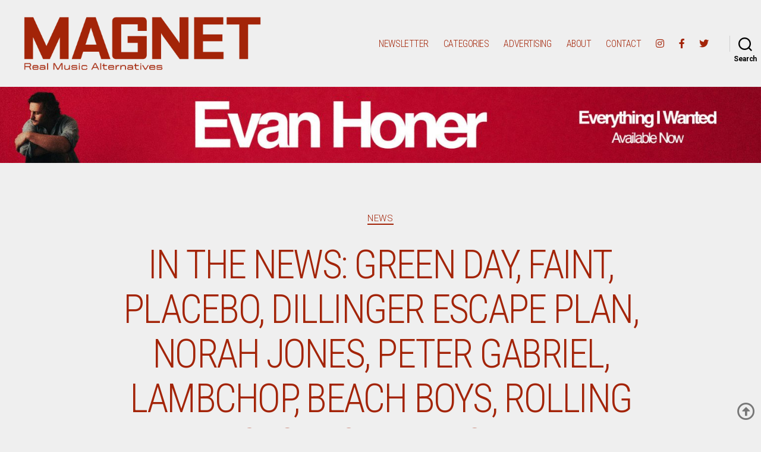

--- FILE ---
content_type: text/html; charset=UTF-8
request_url: https://magnetmagazine.com/2016/08/14/in-the-news-green-day-faint-placebo-dillinger-escape-plan-norah-jones-peter-gabriel-lambchop-beach-boys-rolling-stones-and-more/
body_size: 23166
content:
<!DOCTYPE html>

<html class="no-js" lang="en-US">

	<head>

		<meta charset="UTF-8">
		<meta name="viewport" content="width=device-width, initial-scale=1.0" >

		<link rel="profile" href="https://gmpg.org/xfn/11">

		<meta name='robots' content='index, follow, max-image-preview:large, max-snippet:-1, max-video-preview:-1' />

	<!-- This site is optimized with the Yoast SEO plugin v26.7 - https://yoast.com/wordpress/plugins/seo/ -->
	<title>In The News: Green Day, Faint, Placebo, Dillinger Escape Plan, Norah Jones, Peter Gabriel, Lambchop, Beach Boys, Rolling Stones And More - Magnet Magazine</title>
	<link rel="canonical" href="https://magnetmagazine.com/2016/08/14/in-the-news-green-day-faint-placebo-dillinger-escape-plan-norah-jones-peter-gabriel-lambchop-beach-boys-rolling-stones-and-more/" />
	<meta property="og:locale" content="en_US" />
	<meta property="og:type" content="article" />
	<meta property="og:title" content="In The News: Green Day, Faint, Placebo, Dillinger Escape Plan, Norah Jones, Peter Gabriel, Lambchop, Beach Boys, Rolling Stones And More - Magnet Magazine" />
	<meta property="og:description" content="Green Day’s new single “Bang Bang” is out now; look new album Revolution Radio on October 7 … The Shondes will release Brighton, the follow-up to 2013&#8217;s The Garden, on September 16 &#8230; The Faint will put out a new compilation, CAPSULE: 1999-2016, on September 30, with vinyl to follow October 28; new track &#8220;Skylab1979&#8221; is out now &#8230; The Shags&#8216; 1969 [&hellip;]" />
	<meta property="og:url" content="https://magnetmagazine.com/2016/08/14/in-the-news-green-day-faint-placebo-dillinger-escape-plan-norah-jones-peter-gabriel-lambchop-beach-boys-rolling-stones-and-more/" />
	<meta property="og:site_name" content="Magnet Magazine" />
	<meta property="article:publisher" content="http://www.facebook.com/magnetmag/" />
	<meta property="article:published_time" content="2016-08-14T15:00:26+00:00" />
	<meta property="og:image" content="https://magnetmagazine.com/wp-content/uploads/2016/08/GreenDay.jpg" />
	<meta name="author" content="MAGNET Staff" />
	<meta name="twitter:card" content="summary_large_image" />
	<meta name="twitter:creator" content="@MAGNETMagazine" />
	<meta name="twitter:site" content="@MAGNETMagazine" />
	<meta name="twitter:label1" content="Written by" />
	<meta name="twitter:data1" content="MAGNET Staff" />
	<meta name="twitter:label2" content="Est. reading time" />
	<meta name="twitter:data2" content="2 minutes" />
	<script type="application/ld+json" class="yoast-schema-graph">{"@context":"https://schema.org","@graph":[{"@type":"Article","@id":"https://magnetmagazine.com/2016/08/14/in-the-news-green-day-faint-placebo-dillinger-escape-plan-norah-jones-peter-gabriel-lambchop-beach-boys-rolling-stones-and-more/#article","isPartOf":{"@id":"https://magnetmagazine.com/2016/08/14/in-the-news-green-day-faint-placebo-dillinger-escape-plan-norah-jones-peter-gabriel-lambchop-beach-boys-rolling-stones-and-more/"},"author":{"name":"MAGNET Staff","@id":"https://magnetmagazine.com/#/schema/person/e1c00d425ba471296975c911dfd0464d"},"headline":"In The News: Green Day, Faint, Placebo, Dillinger Escape Plan, Norah Jones, Peter Gabriel, Lambchop, Beach Boys, Rolling Stones And More","datePublished":"2016-08-14T15:00:26+00:00","mainEntityOfPage":{"@id":"https://magnetmagazine.com/2016/08/14/in-the-news-green-day-faint-placebo-dillinger-escape-plan-norah-jones-peter-gabriel-lambchop-beach-boys-rolling-stones-and-more/"},"wordCount":489,"publisher":{"@id":"https://magnetmagazine.com/#organization"},"image":{"@id":"https://magnetmagazine.com/2016/08/14/in-the-news-green-day-faint-placebo-dillinger-escape-plan-norah-jones-peter-gabriel-lambchop-beach-boys-rolling-stones-and-more/#primaryimage"},"thumbnailUrl":"https://magnetmagazine.com/wp-content/uploads/2016/08/GreenDay.jpg","articleSection":["NEWS"],"inLanguage":"en-US"},{"@type":"WebPage","@id":"https://magnetmagazine.com/2016/08/14/in-the-news-green-day-faint-placebo-dillinger-escape-plan-norah-jones-peter-gabriel-lambchop-beach-boys-rolling-stones-and-more/","url":"https://magnetmagazine.com/2016/08/14/in-the-news-green-day-faint-placebo-dillinger-escape-plan-norah-jones-peter-gabriel-lambchop-beach-boys-rolling-stones-and-more/","name":"In The News: Green Day, Faint, Placebo, Dillinger Escape Plan, Norah Jones, Peter Gabriel, Lambchop, Beach Boys, Rolling Stones And More - Magnet Magazine","isPartOf":{"@id":"https://magnetmagazine.com/#website"},"primaryImageOfPage":{"@id":"https://magnetmagazine.com/2016/08/14/in-the-news-green-day-faint-placebo-dillinger-escape-plan-norah-jones-peter-gabriel-lambchop-beach-boys-rolling-stones-and-more/#primaryimage"},"image":{"@id":"https://magnetmagazine.com/2016/08/14/in-the-news-green-day-faint-placebo-dillinger-escape-plan-norah-jones-peter-gabriel-lambchop-beach-boys-rolling-stones-and-more/#primaryimage"},"thumbnailUrl":"https://magnetmagazine.com/wp-content/uploads/2016/08/GreenDay.jpg","datePublished":"2016-08-14T15:00:26+00:00","breadcrumb":{"@id":"https://magnetmagazine.com/2016/08/14/in-the-news-green-day-faint-placebo-dillinger-escape-plan-norah-jones-peter-gabriel-lambchop-beach-boys-rolling-stones-and-more/#breadcrumb"},"inLanguage":"en-US","potentialAction":[{"@type":"ReadAction","target":["https://magnetmagazine.com/2016/08/14/in-the-news-green-day-faint-placebo-dillinger-escape-plan-norah-jones-peter-gabriel-lambchop-beach-boys-rolling-stones-and-more/"]}]},{"@type":"ImageObject","inLanguage":"en-US","@id":"https://magnetmagazine.com/2016/08/14/in-the-news-green-day-faint-placebo-dillinger-escape-plan-norah-jones-peter-gabriel-lambchop-beach-boys-rolling-stones-and-more/#primaryimage","url":"https://magnetmagazine.com/wp-content/uploads/2016/08/GreenDay.jpg","contentUrl":"https://magnetmagazine.com/wp-content/uploads/2016/08/GreenDay.jpg","width":550,"height":300},{"@type":"BreadcrumbList","@id":"https://magnetmagazine.com/2016/08/14/in-the-news-green-day-faint-placebo-dillinger-escape-plan-norah-jones-peter-gabriel-lambchop-beach-boys-rolling-stones-and-more/#breadcrumb","itemListElement":[{"@type":"ListItem","position":1,"name":"Home","item":"https://magnetmagazine.com/"},{"@type":"ListItem","position":2,"name":"In The News: Green Day, Faint, Placebo, Dillinger Escape Plan, Norah Jones, Peter Gabriel, Lambchop, Beach Boys, Rolling Stones And More"}]},{"@type":"WebSite","@id":"https://magnetmagazine.com/#website","url":"https://magnetmagazine.com/","name":"Magnet Magazine","description":"","publisher":{"@id":"https://magnetmagazine.com/#organization"},"potentialAction":[{"@type":"SearchAction","target":{"@type":"EntryPoint","urlTemplate":"https://magnetmagazine.com/?s={search_term_string}"},"query-input":{"@type":"PropertyValueSpecification","valueRequired":true,"valueName":"search_term_string"}}],"inLanguage":"en-US"},{"@type":"Organization","@id":"https://magnetmagazine.com/#organization","name":"MAGNET Magazine","url":"https://magnetmagazine.com/","logo":{"@type":"ImageObject","inLanguage":"en-US","@id":"https://magnetmagazine.com/#/schema/logo/image/","url":"https://magnetmagazine.com/wp-content/uploads/2018/02/MagnetIcon.jpg","contentUrl":"https://magnetmagazine.com/wp-content/uploads/2018/02/MagnetIcon.jpg","width":512,"height":512,"caption":"MAGNET Magazine"},"image":{"@id":"https://magnetmagazine.com/#/schema/logo/image/"},"sameAs":["http://www.facebook.com/magnetmag/","https://x.com/MAGNETMagazine","http://www.instagram.com/magnetmagazine"]},{"@type":"Person","@id":"https://magnetmagazine.com/#/schema/person/e1c00d425ba471296975c911dfd0464d","name":"MAGNET Staff"}]}</script>
	<!-- / Yoast SEO plugin. -->


<link rel='dns-prefetch' href='//fonts.googleapis.com' />
<link rel='dns-prefetch' href='//use.fontawesome.com' />
<link rel="alternate" type="application/rss+xml" title="Magnet Magazine &raquo; Feed" href="https://magnetmagazine.com/feed/" />
<link rel="alternate" type="application/rss+xml" title="Magnet Magazine &raquo; Comments Feed" href="https://magnetmagazine.com/comments/feed/" />
<link rel="alternate" title="oEmbed (JSON)" type="application/json+oembed" href="https://magnetmagazine.com/wp-json/oembed/1.0/embed?url=https%3A%2F%2Fmagnetmagazine.com%2F2016%2F08%2F14%2Fin-the-news-green-day-faint-placebo-dillinger-escape-plan-norah-jones-peter-gabriel-lambchop-beach-boys-rolling-stones-and-more%2F" />
<link rel="alternate" title="oEmbed (XML)" type="text/xml+oembed" href="https://magnetmagazine.com/wp-json/oembed/1.0/embed?url=https%3A%2F%2Fmagnetmagazine.com%2F2016%2F08%2F14%2Fin-the-news-green-day-faint-placebo-dillinger-escape-plan-norah-jones-peter-gabriel-lambchop-beach-boys-rolling-stones-and-more%2F&#038;format=xml" />
		<!-- This site uses the Google Analytics by MonsterInsights plugin v9.11.1 - Using Analytics tracking - https://www.monsterinsights.com/ -->
							<script src="//www.googletagmanager.com/gtag/js?id=G-7HK0VBBLD6"  data-cfasync="false" data-wpfc-render="false" async></script>
			<script data-cfasync="false" data-wpfc-render="false">
				var mi_version = '9.11.1';
				var mi_track_user = true;
				var mi_no_track_reason = '';
								var MonsterInsightsDefaultLocations = {"page_location":"https:\/\/magnetmagazine.com\/2016\/08\/14\/in-the-news-green-day-faint-placebo-dillinger-escape-plan-norah-jones-peter-gabriel-lambchop-beach-boys-rolling-stones-and-more\/"};
								if ( typeof MonsterInsightsPrivacyGuardFilter === 'function' ) {
					var MonsterInsightsLocations = (typeof MonsterInsightsExcludeQuery === 'object') ? MonsterInsightsPrivacyGuardFilter( MonsterInsightsExcludeQuery ) : MonsterInsightsPrivacyGuardFilter( MonsterInsightsDefaultLocations );
				} else {
					var MonsterInsightsLocations = (typeof MonsterInsightsExcludeQuery === 'object') ? MonsterInsightsExcludeQuery : MonsterInsightsDefaultLocations;
				}

								var disableStrs = [
										'ga-disable-G-7HK0VBBLD6',
									];

				/* Function to detect opted out users */
				function __gtagTrackerIsOptedOut() {
					for (var index = 0; index < disableStrs.length; index++) {
						if (document.cookie.indexOf(disableStrs[index] + '=true') > -1) {
							return true;
						}
					}

					return false;
				}

				/* Disable tracking if the opt-out cookie exists. */
				if (__gtagTrackerIsOptedOut()) {
					for (var index = 0; index < disableStrs.length; index++) {
						window[disableStrs[index]] = true;
					}
				}

				/* Opt-out function */
				function __gtagTrackerOptout() {
					for (var index = 0; index < disableStrs.length; index++) {
						document.cookie = disableStrs[index] + '=true; expires=Thu, 31 Dec 2099 23:59:59 UTC; path=/';
						window[disableStrs[index]] = true;
					}
				}

				if ('undefined' === typeof gaOptout) {
					function gaOptout() {
						__gtagTrackerOptout();
					}
				}
								window.dataLayer = window.dataLayer || [];

				window.MonsterInsightsDualTracker = {
					helpers: {},
					trackers: {},
				};
				if (mi_track_user) {
					function __gtagDataLayer() {
						dataLayer.push(arguments);
					}

					function __gtagTracker(type, name, parameters) {
						if (!parameters) {
							parameters = {};
						}

						if (parameters.send_to) {
							__gtagDataLayer.apply(null, arguments);
							return;
						}

						if (type === 'event') {
														parameters.send_to = monsterinsights_frontend.v4_id;
							var hookName = name;
							if (typeof parameters['event_category'] !== 'undefined') {
								hookName = parameters['event_category'] + ':' + name;
							}

							if (typeof MonsterInsightsDualTracker.trackers[hookName] !== 'undefined') {
								MonsterInsightsDualTracker.trackers[hookName](parameters);
							} else {
								__gtagDataLayer('event', name, parameters);
							}
							
						} else {
							__gtagDataLayer.apply(null, arguments);
						}
					}

					__gtagTracker('js', new Date());
					__gtagTracker('set', {
						'developer_id.dZGIzZG': true,
											});
					if ( MonsterInsightsLocations.page_location ) {
						__gtagTracker('set', MonsterInsightsLocations);
					}
										__gtagTracker('config', 'G-7HK0VBBLD6', {"forceSSL":"true","link_attribution":"true"} );
										window.gtag = __gtagTracker;										(function () {
						/* https://developers.google.com/analytics/devguides/collection/analyticsjs/ */
						/* ga and __gaTracker compatibility shim. */
						var noopfn = function () {
							return null;
						};
						var newtracker = function () {
							return new Tracker();
						};
						var Tracker = function () {
							return null;
						};
						var p = Tracker.prototype;
						p.get = noopfn;
						p.set = noopfn;
						p.send = function () {
							var args = Array.prototype.slice.call(arguments);
							args.unshift('send');
							__gaTracker.apply(null, args);
						};
						var __gaTracker = function () {
							var len = arguments.length;
							if (len === 0) {
								return;
							}
							var f = arguments[len - 1];
							if (typeof f !== 'object' || f === null || typeof f.hitCallback !== 'function') {
								if ('send' === arguments[0]) {
									var hitConverted, hitObject = false, action;
									if ('event' === arguments[1]) {
										if ('undefined' !== typeof arguments[3]) {
											hitObject = {
												'eventAction': arguments[3],
												'eventCategory': arguments[2],
												'eventLabel': arguments[4],
												'value': arguments[5] ? arguments[5] : 1,
											}
										}
									}
									if ('pageview' === arguments[1]) {
										if ('undefined' !== typeof arguments[2]) {
											hitObject = {
												'eventAction': 'page_view',
												'page_path': arguments[2],
											}
										}
									}
									if (typeof arguments[2] === 'object') {
										hitObject = arguments[2];
									}
									if (typeof arguments[5] === 'object') {
										Object.assign(hitObject, arguments[5]);
									}
									if ('undefined' !== typeof arguments[1].hitType) {
										hitObject = arguments[1];
										if ('pageview' === hitObject.hitType) {
											hitObject.eventAction = 'page_view';
										}
									}
									if (hitObject) {
										action = 'timing' === arguments[1].hitType ? 'timing_complete' : hitObject.eventAction;
										hitConverted = mapArgs(hitObject);
										__gtagTracker('event', action, hitConverted);
									}
								}
								return;
							}

							function mapArgs(args) {
								var arg, hit = {};
								var gaMap = {
									'eventCategory': 'event_category',
									'eventAction': 'event_action',
									'eventLabel': 'event_label',
									'eventValue': 'event_value',
									'nonInteraction': 'non_interaction',
									'timingCategory': 'event_category',
									'timingVar': 'name',
									'timingValue': 'value',
									'timingLabel': 'event_label',
									'page': 'page_path',
									'location': 'page_location',
									'title': 'page_title',
									'referrer' : 'page_referrer',
								};
								for (arg in args) {
																		if (!(!args.hasOwnProperty(arg) || !gaMap.hasOwnProperty(arg))) {
										hit[gaMap[arg]] = args[arg];
									} else {
										hit[arg] = args[arg];
									}
								}
								return hit;
							}

							try {
								f.hitCallback();
							} catch (ex) {
							}
						};
						__gaTracker.create = newtracker;
						__gaTracker.getByName = newtracker;
						__gaTracker.getAll = function () {
							return [];
						};
						__gaTracker.remove = noopfn;
						__gaTracker.loaded = true;
						window['__gaTracker'] = __gaTracker;
					})();
									} else {
										console.log("");
					(function () {
						function __gtagTracker() {
							return null;
						}

						window['__gtagTracker'] = __gtagTracker;
						window['gtag'] = __gtagTracker;
					})();
									}
			</script>
							<!-- / Google Analytics by MonsterInsights -->
		<style id='wp-img-auto-sizes-contain-inline-css'>
img:is([sizes=auto i],[sizes^="auto," i]){contain-intrinsic-size:3000px 1500px}
/*# sourceURL=wp-img-auto-sizes-contain-inline-css */
</style>
<link rel='stylesheet' id='pt-cv-public-style-css' href='https://magnetmagazine.com/wp-content/plugins/content-views-query-and-display-post-page/public/assets/css/cv.css?ver=4.2.1' media='all' />
<link rel='stylesheet' id='pt-cv-public-pro-style-css' href='https://magnetmagazine.com/wp-content/plugins/pt-content-views-pro/public/assets/css/cvpro.min.css?ver=7.2.2' media='all' />
<style id='wp-emoji-styles-inline-css'>

	img.wp-smiley, img.emoji {
		display: inline !important;
		border: none !important;
		box-shadow: none !important;
		height: 1em !important;
		width: 1em !important;
		margin: 0 0.07em !important;
		vertical-align: -0.1em !important;
		background: none !important;
		padding: 0 !important;
	}
/*# sourceURL=wp-emoji-styles-inline-css */
</style>
<link rel='stylesheet' id='wp-block-library-css' href='https://magnetmagazine.com/wp-includes/css/dist/block-library/style.min.css?ver=6.9' media='all' />
<style id='wp-block-image-inline-css'>
.wp-block-image>a,.wp-block-image>figure>a{display:inline-block}.wp-block-image img{box-sizing:border-box;height:auto;max-width:100%;vertical-align:bottom}@media not (prefers-reduced-motion){.wp-block-image img.hide{visibility:hidden}.wp-block-image img.show{animation:show-content-image .4s}}.wp-block-image[style*=border-radius] img,.wp-block-image[style*=border-radius]>a{border-radius:inherit}.wp-block-image.has-custom-border img{box-sizing:border-box}.wp-block-image.aligncenter{text-align:center}.wp-block-image.alignfull>a,.wp-block-image.alignwide>a{width:100%}.wp-block-image.alignfull img,.wp-block-image.alignwide img{height:auto;width:100%}.wp-block-image .aligncenter,.wp-block-image .alignleft,.wp-block-image .alignright,.wp-block-image.aligncenter,.wp-block-image.alignleft,.wp-block-image.alignright{display:table}.wp-block-image .aligncenter>figcaption,.wp-block-image .alignleft>figcaption,.wp-block-image .alignright>figcaption,.wp-block-image.aligncenter>figcaption,.wp-block-image.alignleft>figcaption,.wp-block-image.alignright>figcaption{caption-side:bottom;display:table-caption}.wp-block-image .alignleft{float:left;margin:.5em 1em .5em 0}.wp-block-image .alignright{float:right;margin:.5em 0 .5em 1em}.wp-block-image .aligncenter{margin-left:auto;margin-right:auto}.wp-block-image :where(figcaption){margin-bottom:1em;margin-top:.5em}.wp-block-image.is-style-circle-mask img{border-radius:9999px}@supports ((-webkit-mask-image:none) or (mask-image:none)) or (-webkit-mask-image:none){.wp-block-image.is-style-circle-mask img{border-radius:0;-webkit-mask-image:url('data:image/svg+xml;utf8,<svg viewBox="0 0 100 100" xmlns="http://www.w3.org/2000/svg"><circle cx="50" cy="50" r="50"/></svg>');mask-image:url('data:image/svg+xml;utf8,<svg viewBox="0 0 100 100" xmlns="http://www.w3.org/2000/svg"><circle cx="50" cy="50" r="50"/></svg>');mask-mode:alpha;-webkit-mask-position:center;mask-position:center;-webkit-mask-repeat:no-repeat;mask-repeat:no-repeat;-webkit-mask-size:contain;mask-size:contain}}:root :where(.wp-block-image.is-style-rounded img,.wp-block-image .is-style-rounded img){border-radius:9999px}.wp-block-image figure{margin:0}.wp-lightbox-container{display:flex;flex-direction:column;position:relative}.wp-lightbox-container img{cursor:zoom-in}.wp-lightbox-container img:hover+button{opacity:1}.wp-lightbox-container button{align-items:center;backdrop-filter:blur(16px) saturate(180%);background-color:#5a5a5a40;border:none;border-radius:4px;cursor:zoom-in;display:flex;height:20px;justify-content:center;opacity:0;padding:0;position:absolute;right:16px;text-align:center;top:16px;width:20px;z-index:100}@media not (prefers-reduced-motion){.wp-lightbox-container button{transition:opacity .2s ease}}.wp-lightbox-container button:focus-visible{outline:3px auto #5a5a5a40;outline:3px auto -webkit-focus-ring-color;outline-offset:3px}.wp-lightbox-container button:hover{cursor:pointer;opacity:1}.wp-lightbox-container button:focus{opacity:1}.wp-lightbox-container button:focus,.wp-lightbox-container button:hover,.wp-lightbox-container button:not(:hover):not(:active):not(.has-background){background-color:#5a5a5a40;border:none}.wp-lightbox-overlay{box-sizing:border-box;cursor:zoom-out;height:100vh;left:0;overflow:hidden;position:fixed;top:0;visibility:hidden;width:100%;z-index:100000}.wp-lightbox-overlay .close-button{align-items:center;cursor:pointer;display:flex;justify-content:center;min-height:40px;min-width:40px;padding:0;position:absolute;right:calc(env(safe-area-inset-right) + 16px);top:calc(env(safe-area-inset-top) + 16px);z-index:5000000}.wp-lightbox-overlay .close-button:focus,.wp-lightbox-overlay .close-button:hover,.wp-lightbox-overlay .close-button:not(:hover):not(:active):not(.has-background){background:none;border:none}.wp-lightbox-overlay .lightbox-image-container{height:var(--wp--lightbox-container-height);left:50%;overflow:hidden;position:absolute;top:50%;transform:translate(-50%,-50%);transform-origin:top left;width:var(--wp--lightbox-container-width);z-index:9999999999}.wp-lightbox-overlay .wp-block-image{align-items:center;box-sizing:border-box;display:flex;height:100%;justify-content:center;margin:0;position:relative;transform-origin:0 0;width:100%;z-index:3000000}.wp-lightbox-overlay .wp-block-image img{height:var(--wp--lightbox-image-height);min-height:var(--wp--lightbox-image-height);min-width:var(--wp--lightbox-image-width);width:var(--wp--lightbox-image-width)}.wp-lightbox-overlay .wp-block-image figcaption{display:none}.wp-lightbox-overlay button{background:none;border:none}.wp-lightbox-overlay .scrim{background-color:#fff;height:100%;opacity:.9;position:absolute;width:100%;z-index:2000000}.wp-lightbox-overlay.active{visibility:visible}@media not (prefers-reduced-motion){.wp-lightbox-overlay.active{animation:turn-on-visibility .25s both}.wp-lightbox-overlay.active img{animation:turn-on-visibility .35s both}.wp-lightbox-overlay.show-closing-animation:not(.active){animation:turn-off-visibility .35s both}.wp-lightbox-overlay.show-closing-animation:not(.active) img{animation:turn-off-visibility .25s both}.wp-lightbox-overlay.zoom.active{animation:none;opacity:1;visibility:visible}.wp-lightbox-overlay.zoom.active .lightbox-image-container{animation:lightbox-zoom-in .4s}.wp-lightbox-overlay.zoom.active .lightbox-image-container img{animation:none}.wp-lightbox-overlay.zoom.active .scrim{animation:turn-on-visibility .4s forwards}.wp-lightbox-overlay.zoom.show-closing-animation:not(.active){animation:none}.wp-lightbox-overlay.zoom.show-closing-animation:not(.active) .lightbox-image-container{animation:lightbox-zoom-out .4s}.wp-lightbox-overlay.zoom.show-closing-animation:not(.active) .lightbox-image-container img{animation:none}.wp-lightbox-overlay.zoom.show-closing-animation:not(.active) .scrim{animation:turn-off-visibility .4s forwards}}@keyframes show-content-image{0%{visibility:hidden}99%{visibility:hidden}to{visibility:visible}}@keyframes turn-on-visibility{0%{opacity:0}to{opacity:1}}@keyframes turn-off-visibility{0%{opacity:1;visibility:visible}99%{opacity:0;visibility:visible}to{opacity:0;visibility:hidden}}@keyframes lightbox-zoom-in{0%{transform:translate(calc((-100vw + var(--wp--lightbox-scrollbar-width))/2 + var(--wp--lightbox-initial-left-position)),calc(-50vh + var(--wp--lightbox-initial-top-position))) scale(var(--wp--lightbox-scale))}to{transform:translate(-50%,-50%) scale(1)}}@keyframes lightbox-zoom-out{0%{transform:translate(-50%,-50%) scale(1);visibility:visible}99%{visibility:visible}to{transform:translate(calc((-100vw + var(--wp--lightbox-scrollbar-width))/2 + var(--wp--lightbox-initial-left-position)),calc(-50vh + var(--wp--lightbox-initial-top-position))) scale(var(--wp--lightbox-scale));visibility:hidden}}
/*# sourceURL=https://magnetmagazine.com/wp-includes/blocks/image/style.min.css */
</style>
<style id='global-styles-inline-css'>
:root{--wp--preset--aspect-ratio--square: 1;--wp--preset--aspect-ratio--4-3: 4/3;--wp--preset--aspect-ratio--3-4: 3/4;--wp--preset--aspect-ratio--3-2: 3/2;--wp--preset--aspect-ratio--2-3: 2/3;--wp--preset--aspect-ratio--16-9: 16/9;--wp--preset--aspect-ratio--9-16: 9/16;--wp--preset--color--black: #000000;--wp--preset--color--cyan-bluish-gray: #abb8c3;--wp--preset--color--white: #ffffff;--wp--preset--color--pale-pink: #f78da7;--wp--preset--color--vivid-red: #cf2e2e;--wp--preset--color--luminous-vivid-orange: #ff6900;--wp--preset--color--luminous-vivid-amber: #fcb900;--wp--preset--color--light-green-cyan: #7bdcb5;--wp--preset--color--vivid-green-cyan: #00d084;--wp--preset--color--pale-cyan-blue: #8ed1fc;--wp--preset--color--vivid-cyan-blue: #0693e3;--wp--preset--color--vivid-purple: #9b51e0;--wp--preset--color--accent: #d61347;--wp--preset--color--primary: #000000;--wp--preset--color--secondary: #636363;--wp--preset--color--subtle-background: #cecece;--wp--preset--color--background: #efefef;--wp--preset--gradient--vivid-cyan-blue-to-vivid-purple: linear-gradient(135deg,rgb(6,147,227) 0%,rgb(155,81,224) 100%);--wp--preset--gradient--light-green-cyan-to-vivid-green-cyan: linear-gradient(135deg,rgb(122,220,180) 0%,rgb(0,208,130) 100%);--wp--preset--gradient--luminous-vivid-amber-to-luminous-vivid-orange: linear-gradient(135deg,rgb(252,185,0) 0%,rgb(255,105,0) 100%);--wp--preset--gradient--luminous-vivid-orange-to-vivid-red: linear-gradient(135deg,rgb(255,105,0) 0%,rgb(207,46,46) 100%);--wp--preset--gradient--very-light-gray-to-cyan-bluish-gray: linear-gradient(135deg,rgb(238,238,238) 0%,rgb(169,184,195) 100%);--wp--preset--gradient--cool-to-warm-spectrum: linear-gradient(135deg,rgb(74,234,220) 0%,rgb(151,120,209) 20%,rgb(207,42,186) 40%,rgb(238,44,130) 60%,rgb(251,105,98) 80%,rgb(254,248,76) 100%);--wp--preset--gradient--blush-light-purple: linear-gradient(135deg,rgb(255,206,236) 0%,rgb(152,150,240) 100%);--wp--preset--gradient--blush-bordeaux: linear-gradient(135deg,rgb(254,205,165) 0%,rgb(254,45,45) 50%,rgb(107,0,62) 100%);--wp--preset--gradient--luminous-dusk: linear-gradient(135deg,rgb(255,203,112) 0%,rgb(199,81,192) 50%,rgb(65,88,208) 100%);--wp--preset--gradient--pale-ocean: linear-gradient(135deg,rgb(255,245,203) 0%,rgb(182,227,212) 50%,rgb(51,167,181) 100%);--wp--preset--gradient--electric-grass: linear-gradient(135deg,rgb(202,248,128) 0%,rgb(113,206,126) 100%);--wp--preset--gradient--midnight: linear-gradient(135deg,rgb(2,3,129) 0%,rgb(40,116,252) 100%);--wp--preset--font-size--small: 18px;--wp--preset--font-size--medium: 20px;--wp--preset--font-size--large: 26.25px;--wp--preset--font-size--x-large: 42px;--wp--preset--font-size--normal: 21px;--wp--preset--font-size--larger: 32px;--wp--preset--spacing--20: 0.44rem;--wp--preset--spacing--30: 0.67rem;--wp--preset--spacing--40: 1rem;--wp--preset--spacing--50: 1.5rem;--wp--preset--spacing--60: 2.25rem;--wp--preset--spacing--70: 3.38rem;--wp--preset--spacing--80: 5.06rem;--wp--preset--shadow--natural: 6px 6px 9px rgba(0, 0, 0, 0.2);--wp--preset--shadow--deep: 12px 12px 50px rgba(0, 0, 0, 0.4);--wp--preset--shadow--sharp: 6px 6px 0px rgba(0, 0, 0, 0.2);--wp--preset--shadow--outlined: 6px 6px 0px -3px rgb(255, 255, 255), 6px 6px rgb(0, 0, 0);--wp--preset--shadow--crisp: 6px 6px 0px rgb(0, 0, 0);}:where(.is-layout-flex){gap: 0.5em;}:where(.is-layout-grid){gap: 0.5em;}body .is-layout-flex{display: flex;}.is-layout-flex{flex-wrap: wrap;align-items: center;}.is-layout-flex > :is(*, div){margin: 0;}body .is-layout-grid{display: grid;}.is-layout-grid > :is(*, div){margin: 0;}:where(.wp-block-columns.is-layout-flex){gap: 2em;}:where(.wp-block-columns.is-layout-grid){gap: 2em;}:where(.wp-block-post-template.is-layout-flex){gap: 1.25em;}:where(.wp-block-post-template.is-layout-grid){gap: 1.25em;}.has-black-color{color: var(--wp--preset--color--black) !important;}.has-cyan-bluish-gray-color{color: var(--wp--preset--color--cyan-bluish-gray) !important;}.has-white-color{color: var(--wp--preset--color--white) !important;}.has-pale-pink-color{color: var(--wp--preset--color--pale-pink) !important;}.has-vivid-red-color{color: var(--wp--preset--color--vivid-red) !important;}.has-luminous-vivid-orange-color{color: var(--wp--preset--color--luminous-vivid-orange) !important;}.has-luminous-vivid-amber-color{color: var(--wp--preset--color--luminous-vivid-amber) !important;}.has-light-green-cyan-color{color: var(--wp--preset--color--light-green-cyan) !important;}.has-vivid-green-cyan-color{color: var(--wp--preset--color--vivid-green-cyan) !important;}.has-pale-cyan-blue-color{color: var(--wp--preset--color--pale-cyan-blue) !important;}.has-vivid-cyan-blue-color{color: var(--wp--preset--color--vivid-cyan-blue) !important;}.has-vivid-purple-color{color: var(--wp--preset--color--vivid-purple) !important;}.has-black-background-color{background-color: var(--wp--preset--color--black) !important;}.has-cyan-bluish-gray-background-color{background-color: var(--wp--preset--color--cyan-bluish-gray) !important;}.has-white-background-color{background-color: var(--wp--preset--color--white) !important;}.has-pale-pink-background-color{background-color: var(--wp--preset--color--pale-pink) !important;}.has-vivid-red-background-color{background-color: var(--wp--preset--color--vivid-red) !important;}.has-luminous-vivid-orange-background-color{background-color: var(--wp--preset--color--luminous-vivid-orange) !important;}.has-luminous-vivid-amber-background-color{background-color: var(--wp--preset--color--luminous-vivid-amber) !important;}.has-light-green-cyan-background-color{background-color: var(--wp--preset--color--light-green-cyan) !important;}.has-vivid-green-cyan-background-color{background-color: var(--wp--preset--color--vivid-green-cyan) !important;}.has-pale-cyan-blue-background-color{background-color: var(--wp--preset--color--pale-cyan-blue) !important;}.has-vivid-cyan-blue-background-color{background-color: var(--wp--preset--color--vivid-cyan-blue) !important;}.has-vivid-purple-background-color{background-color: var(--wp--preset--color--vivid-purple) !important;}.has-black-border-color{border-color: var(--wp--preset--color--black) !important;}.has-cyan-bluish-gray-border-color{border-color: var(--wp--preset--color--cyan-bluish-gray) !important;}.has-white-border-color{border-color: var(--wp--preset--color--white) !important;}.has-pale-pink-border-color{border-color: var(--wp--preset--color--pale-pink) !important;}.has-vivid-red-border-color{border-color: var(--wp--preset--color--vivid-red) !important;}.has-luminous-vivid-orange-border-color{border-color: var(--wp--preset--color--luminous-vivid-orange) !important;}.has-luminous-vivid-amber-border-color{border-color: var(--wp--preset--color--luminous-vivid-amber) !important;}.has-light-green-cyan-border-color{border-color: var(--wp--preset--color--light-green-cyan) !important;}.has-vivid-green-cyan-border-color{border-color: var(--wp--preset--color--vivid-green-cyan) !important;}.has-pale-cyan-blue-border-color{border-color: var(--wp--preset--color--pale-cyan-blue) !important;}.has-vivid-cyan-blue-border-color{border-color: var(--wp--preset--color--vivid-cyan-blue) !important;}.has-vivid-purple-border-color{border-color: var(--wp--preset--color--vivid-purple) !important;}.has-vivid-cyan-blue-to-vivid-purple-gradient-background{background: var(--wp--preset--gradient--vivid-cyan-blue-to-vivid-purple) !important;}.has-light-green-cyan-to-vivid-green-cyan-gradient-background{background: var(--wp--preset--gradient--light-green-cyan-to-vivid-green-cyan) !important;}.has-luminous-vivid-amber-to-luminous-vivid-orange-gradient-background{background: var(--wp--preset--gradient--luminous-vivid-amber-to-luminous-vivid-orange) !important;}.has-luminous-vivid-orange-to-vivid-red-gradient-background{background: var(--wp--preset--gradient--luminous-vivid-orange-to-vivid-red) !important;}.has-very-light-gray-to-cyan-bluish-gray-gradient-background{background: var(--wp--preset--gradient--very-light-gray-to-cyan-bluish-gray) !important;}.has-cool-to-warm-spectrum-gradient-background{background: var(--wp--preset--gradient--cool-to-warm-spectrum) !important;}.has-blush-light-purple-gradient-background{background: var(--wp--preset--gradient--blush-light-purple) !important;}.has-blush-bordeaux-gradient-background{background: var(--wp--preset--gradient--blush-bordeaux) !important;}.has-luminous-dusk-gradient-background{background: var(--wp--preset--gradient--luminous-dusk) !important;}.has-pale-ocean-gradient-background{background: var(--wp--preset--gradient--pale-ocean) !important;}.has-electric-grass-gradient-background{background: var(--wp--preset--gradient--electric-grass) !important;}.has-midnight-gradient-background{background: var(--wp--preset--gradient--midnight) !important;}.has-small-font-size{font-size: var(--wp--preset--font-size--small) !important;}.has-medium-font-size{font-size: var(--wp--preset--font-size--medium) !important;}.has-large-font-size{font-size: var(--wp--preset--font-size--large) !important;}.has-x-large-font-size{font-size: var(--wp--preset--font-size--x-large) !important;}
/*# sourceURL=global-styles-inline-css */
</style>

<style id='classic-theme-styles-inline-css'>
/*! This file is auto-generated */
.wp-block-button__link{color:#fff;background-color:#32373c;border-radius:9999px;box-shadow:none;text-decoration:none;padding:calc(.667em + 2px) calc(1.333em + 2px);font-size:1.125em}.wp-block-file__button{background:#32373c;color:#fff;text-decoration:none}
/*# sourceURL=/wp-includes/css/classic-themes.min.css */
</style>
<style id='font-awesome-svg-styles-default-inline-css'>
.svg-inline--fa {
  display: inline-block;
  height: 1em;
  overflow: visible;
  vertical-align: -.125em;
}
/*# sourceURL=font-awesome-svg-styles-default-inline-css */
</style>
<link rel='stylesheet' id='font-awesome-svg-styles-css' href='https://magnetmagazine.com/wp-content/uploads/font-awesome/v5.15.1/css/svg-with-js.css' media='all' />
<style id='font-awesome-svg-styles-inline-css'>
   .wp-block-font-awesome-icon svg::before,
   .wp-rich-text-font-awesome-icon svg::before {content: unset;}
/*# sourceURL=font-awesome-svg-styles-inline-css */
</style>
<link rel='stylesheet' id='parent-css' href='https://magnetmagazine.com/wp-content/themes/twentytwenty/style.css?ver=6.9' media='all' />
<link rel='stylesheet' id='wpb-google-fonts-css' href='https://fonts.googleapis.com/css?family=Roboto+Condensed%3A400%2C700%2C300%7CRoboto%3A300%2C500%2C700%2C900%2C400&#038;display=swap&#038;ver=6.9' media='all' />
<link rel='stylesheet' id='twentytwenty-style-css' href='https://magnetmagazine.com/wp-content/themes/SecondChildOfTwentyTwenty/style.css?ver=1.0' media='all' />
<style id='twentytwenty-style-inline-css'>
.color-accent,.color-accent-hover:hover,.color-accent-hover:focus,:root .has-accent-color,.has-drop-cap:not(:focus):first-letter,.wp-block-button.is-style-outline,a { color: #d61347; }blockquote,.border-color-accent,.border-color-accent-hover:hover,.border-color-accent-hover:focus { border-color: #d61347; }button,.button,.faux-button,.wp-block-button__link,.wp-block-file .wp-block-file__button,input[type="button"],input[type="reset"],input[type="submit"],.bg-accent,.bg-accent-hover:hover,.bg-accent-hover:focus,:root .has-accent-background-color,.comment-reply-link { background-color: #d61347; }.fill-children-accent,.fill-children-accent * { fill: #d61347; }:root .has-background-color,button,.button,.faux-button,.wp-block-button__link,.wp-block-file__button,input[type="button"],input[type="reset"],input[type="submit"],.wp-block-button,.comment-reply-link,.has-background.has-primary-background-color:not(.has-text-color),.has-background.has-primary-background-color *:not(.has-text-color),.has-background.has-accent-background-color:not(.has-text-color),.has-background.has-accent-background-color *:not(.has-text-color) { color: #efefef; }:root .has-background-background-color { background-color: #efefef; }body,.entry-title a,:root .has-primary-color { color: #000000; }:root .has-primary-background-color { background-color: #000000; }cite,figcaption,.wp-caption-text,.post-meta,.entry-content .wp-block-archives li,.entry-content .wp-block-categories li,.entry-content .wp-block-latest-posts li,.wp-block-latest-comments__comment-date,.wp-block-latest-posts__post-date,.wp-block-embed figcaption,.wp-block-image figcaption,.wp-block-pullquote cite,.comment-metadata,.comment-respond .comment-notes,.comment-respond .logged-in-as,.pagination .dots,.entry-content hr:not(.has-background),hr.styled-separator,:root .has-secondary-color { color: #636363; }:root .has-secondary-background-color { background-color: #636363; }pre,fieldset,input,textarea,table,table *,hr { border-color: #cecece; }caption,code,code,kbd,samp,.wp-block-table.is-style-stripes tbody tr:nth-child(odd),:root .has-subtle-background-background-color { background-color: #cecece; }.wp-block-table.is-style-stripes { border-bottom-color: #cecece; }.wp-block-latest-posts.is-grid li { border-top-color: #cecece; }:root .has-subtle-background-color { color: #cecece; }body:not(.overlay-header) .primary-menu > li > a,body:not(.overlay-header) .primary-menu > li > .icon,.modal-menu a,.footer-menu a, .footer-widgets a,#site-footer .wp-block-button.is-style-outline,.wp-block-pullquote:before,.singular:not(.overlay-header) .entry-header a,.archive-header a,.header-footer-group .color-accent,.header-footer-group .color-accent-hover:hover { color: #d61347; }.social-icons a,#site-footer button:not(.toggle),#site-footer .button,#site-footer .faux-button,#site-footer .wp-block-button__link,#site-footer .wp-block-file__button,#site-footer input[type="button"],#site-footer input[type="reset"],#site-footer input[type="submit"] { background-color: #d61347; }.social-icons a,body:not(.overlay-header) .primary-menu ul,.header-footer-group button,.header-footer-group .button,.header-footer-group .faux-button,.header-footer-group .wp-block-button:not(.is-style-outline) .wp-block-button__link,.header-footer-group .wp-block-file__button,.header-footer-group input[type="button"],.header-footer-group input[type="reset"],.header-footer-group input[type="submit"] { color: #efefef; }#site-header,.footer-nav-widgets-wrapper,#site-footer,.menu-modal,.menu-modal-inner,.search-modal-inner,.archive-header,.singular .entry-header,.singular .featured-media:before,.wp-block-pullquote:before { background-color: #efefef; }.header-footer-group,body:not(.overlay-header) #site-header .toggle,.menu-modal .toggle { color: #000000; }body:not(.overlay-header) .primary-menu ul { background-color: #000000; }body:not(.overlay-header) .primary-menu > li > ul:after { border-bottom-color: #000000; }body:not(.overlay-header) .primary-menu ul ul:after { border-left-color: #000000; }.site-description,body:not(.overlay-header) .toggle-inner .toggle-text,.widget .post-date,.widget .rss-date,.widget_archive li,.widget_categories li,.widget cite,.widget_pages li,.widget_meta li,.widget_nav_menu li,.powered-by-wordpress,.to-the-top,.singular .entry-header .post-meta,.singular:not(.overlay-header) .entry-header .post-meta a { color: #636363; }.header-footer-group pre,.header-footer-group fieldset,.header-footer-group input,.header-footer-group textarea,.header-footer-group table,.header-footer-group table *,.footer-nav-widgets-wrapper,#site-footer,.menu-modal nav *,.footer-widgets-outer-wrapper,.footer-top { border-color: #cecece; }.header-footer-group table caption,body:not(.overlay-header) .header-inner .toggle-wrapper::before { background-color: #cecece; }
/*# sourceURL=twentytwenty-style-inline-css */
</style>
<link rel='stylesheet' id='twentytwenty-print-style-css' href='https://magnetmagazine.com/wp-content/themes/twentytwenty/print.css?ver=1.0' media='print' />
<link rel='stylesheet' id='font-awesome-official-css' href='https://use.fontawesome.com/releases/v5.15.1/css/all.css' media='all' integrity="sha384-vp86vTRFVJgpjF9jiIGPEEqYqlDwgyBgEF109VFjmqGmIY/Y4HV4d3Gp2irVfcrp" crossorigin="anonymous" />
<link rel='stylesheet' id='font-awesome-official-v4shim-css' href='https://use.fontawesome.com/releases/v5.15.1/css/v4-shims.css' media='all' integrity="sha384-WCuYjm/u5NsK4s/NfnJeHuMj6zzN2HFyjhBu/SnZJj7eZ6+ds4zqIM3wYgL59Clf" crossorigin="anonymous" />
<style id='font-awesome-official-v4shim-inline-css'>
@font-face {
font-family: "FontAwesome";
font-display: block;
src: url("https://use.fontawesome.com/releases/v5.15.1/webfonts/fa-brands-400.eot"),
		url("https://use.fontawesome.com/releases/v5.15.1/webfonts/fa-brands-400.eot?#iefix") format("embedded-opentype"),
		url("https://use.fontawesome.com/releases/v5.15.1/webfonts/fa-brands-400.woff2") format("woff2"),
		url("https://use.fontawesome.com/releases/v5.15.1/webfonts/fa-brands-400.woff") format("woff"),
		url("https://use.fontawesome.com/releases/v5.15.1/webfonts/fa-brands-400.ttf") format("truetype"),
		url("https://use.fontawesome.com/releases/v5.15.1/webfonts/fa-brands-400.svg#fontawesome") format("svg");
}

@font-face {
font-family: "FontAwesome";
font-display: block;
src: url("https://use.fontawesome.com/releases/v5.15.1/webfonts/fa-solid-900.eot"),
		url("https://use.fontawesome.com/releases/v5.15.1/webfonts/fa-solid-900.eot?#iefix") format("embedded-opentype"),
		url("https://use.fontawesome.com/releases/v5.15.1/webfonts/fa-solid-900.woff2") format("woff2"),
		url("https://use.fontawesome.com/releases/v5.15.1/webfonts/fa-solid-900.woff") format("woff"),
		url("https://use.fontawesome.com/releases/v5.15.1/webfonts/fa-solid-900.ttf") format("truetype"),
		url("https://use.fontawesome.com/releases/v5.15.1/webfonts/fa-solid-900.svg#fontawesome") format("svg");
}

@font-face {
font-family: "FontAwesome";
font-display: block;
src: url("https://use.fontawesome.com/releases/v5.15.1/webfonts/fa-regular-400.eot"),
		url("https://use.fontawesome.com/releases/v5.15.1/webfonts/fa-regular-400.eot?#iefix") format("embedded-opentype"),
		url("https://use.fontawesome.com/releases/v5.15.1/webfonts/fa-regular-400.woff2") format("woff2"),
		url("https://use.fontawesome.com/releases/v5.15.1/webfonts/fa-regular-400.woff") format("woff"),
		url("https://use.fontawesome.com/releases/v5.15.1/webfonts/fa-regular-400.ttf") format("truetype"),
		url("https://use.fontawesome.com/releases/v5.15.1/webfonts/fa-regular-400.svg#fontawesome") format("svg");
unicode-range: U+F004-F005,U+F007,U+F017,U+F022,U+F024,U+F02E,U+F03E,U+F044,U+F057-F059,U+F06E,U+F070,U+F075,U+F07B-F07C,U+F080,U+F086,U+F089,U+F094,U+F09D,U+F0A0,U+F0A4-F0A7,U+F0C5,U+F0C7-F0C8,U+F0E0,U+F0EB,U+F0F3,U+F0F8,U+F0FE,U+F111,U+F118-F11A,U+F11C,U+F133,U+F144,U+F146,U+F14A,U+F14D-F14E,U+F150-F152,U+F15B-F15C,U+F164-F165,U+F185-F186,U+F191-F192,U+F1AD,U+F1C1-F1C9,U+F1CD,U+F1D8,U+F1E3,U+F1EA,U+F1F6,U+F1F9,U+F20A,U+F247-F249,U+F24D,U+F254-F25B,U+F25D,U+F267,U+F271-F274,U+F279,U+F28B,U+F28D,U+F2B5-F2B6,U+F2B9,U+F2BB,U+F2BD,U+F2C1-F2C2,U+F2D0,U+F2D2,U+F2DC,U+F2ED,U+F328,U+F358-F35B,U+F3A5,U+F3D1,U+F410,U+F4AD;
}
/*# sourceURL=font-awesome-official-v4shim-inline-css */
</style>
<script src="https://magnetmagazine.com/wp-content/plugins/google-analytics-for-wordpress/assets/js/frontend-gtag.min.js?ver=9.11.1" id="monsterinsights-frontend-script-js" async data-wp-strategy="async"></script>
<script data-cfasync="false" data-wpfc-render="false" id='monsterinsights-frontend-script-js-extra'>var monsterinsights_frontend = {"js_events_tracking":"true","download_extensions":"doc,pdf,ppt,zip,xls,docx,pptx,xlsx,jpg,mp3","inbound_paths":"[{\"path\":\"\\\/go\\\/\",\"label\":\"affiliate\"},{\"path\":\"\\\/recommend\\\/\",\"label\":\"affiliate\"}]","home_url":"https:\/\/magnetmagazine.com","hash_tracking":"false","v4_id":"G-7HK0VBBLD6"};</script>
<script src="https://magnetmagazine.com/wp-includes/js/jquery/jquery.min.js?ver=3.7.1" id="jquery-core-js"></script>
<script src="https://magnetmagazine.com/wp-includes/js/jquery/jquery-migrate.min.js?ver=3.4.1" id="jquery-migrate-js"></script>
<script src="https://magnetmagazine.com/wp-content/themes/twentytwenty/assets/js/index.js?ver=1.0" id="twentytwenty-js-js" async></script>
<link rel="https://api.w.org/" href="https://magnetmagazine.com/wp-json/" /><link rel="alternate" title="JSON" type="application/json" href="https://magnetmagazine.com/wp-json/wp/v2/posts/191993" /><link rel="EditURI" type="application/rsd+xml" title="RSD" href="https://magnetmagazine.com/xmlrpc.php?rsd" />
<meta name="generator" content="WordPress 6.9" />
<link rel='shortlink' href='https://magnetmagazine.com/?p=191993' />
	<script>document.documentElement.className = document.documentElement.className.replace( 'no-js', 'js' );</script>
	<style id="custom-background-css">
body.custom-background { background-color: #efefef; }
</style>
	<link rel="icon" href="https://magnetmagazine.com/wp-content/uploads/2018/02/cropped-MagnetIcon-32x32.jpg" sizes="32x32" />
<link rel="icon" href="https://magnetmagazine.com/wp-content/uploads/2018/02/cropped-MagnetIcon-192x192.jpg" sizes="192x192" />
<link rel="apple-touch-icon" href="https://magnetmagazine.com/wp-content/uploads/2018/02/cropped-MagnetIcon-180x180.jpg" />
<meta name="msapplication-TileImage" content="https://magnetmagazine.com/wp-content/uploads/2018/02/cropped-MagnetIcon-270x270.jpg" />

	</head>

	<body class="wp-singular post-template-default single single-post postid-191993 single-format-standard custom-background wp-custom-logo wp-embed-responsive wp-theme-twentytwenty wp-child-theme-SecondChildOfTwentyTwenty singular enable-search-modal missing-post-thumbnail has-single-pagination showing-comments hide-avatars footer-top-hidden reduced-spacing">

		<a class="skip-link screen-reader-text" href="#site-content">Skip to the content</a>
		<header id="site-header" class="header-footer-group" role="banner">

			<div class="header-inner section-inner">

				<div class="header-titles-wrapper">

					
						<button class="toggle search-toggle mobile-search-toggle" data-toggle-target=".search-modal" data-toggle-body-class="showing-search-modal" data-set-focus=".search-modal .search-field" aria-expanded="false">
							<span class="toggle-inner">
								<span class="toggle-icon">
									<svg class="svg-icon" aria-hidden="true" role="img" focusable="false" xmlns="http://www.w3.org/2000/svg" width="23" height="23" viewBox="0 0 23 23"><path d="M38.710696,48.0601792 L43,52.3494831 L41.3494831,54 L37.0601792,49.710696 C35.2632422,51.1481185 32.9839107,52.0076499 30.5038249,52.0076499 C24.7027226,52.0076499 20,47.3049272 20,41.5038249 C20,35.7027226 24.7027226,31 30.5038249,31 C36.3049272,31 41.0076499,35.7027226 41.0076499,41.5038249 C41.0076499,43.9839107 40.1481185,46.2632422 38.710696,48.0601792 Z M36.3875844,47.1716785 C37.8030221,45.7026647 38.6734666,43.7048964 38.6734666,41.5038249 C38.6734666,36.9918565 35.0157934,33.3341833 30.5038249,33.3341833 C25.9918565,33.3341833 22.3341833,36.9918565 22.3341833,41.5038249 C22.3341833,46.0157934 25.9918565,49.6734666 30.5038249,49.6734666 C32.7048964,49.6734666 34.7026647,48.8030221 36.1716785,47.3875844 C36.2023931,47.347638 36.2360451,47.3092237 36.2726343,47.2726343 C36.3092237,47.2360451 36.347638,47.2023931 36.3875844,47.1716785 Z" transform="translate(-20 -31)" /></svg>								</span>
								<span class="toggle-text">Search</span>
							</span>
						</button><!-- .search-toggle -->

					
					<div class="header-titles">

						<div class="site-logo faux-heading"><a href="https://magnetmagazine.com/" class="custom-logo-link" rel="home"><img width="548" height="123" style="height: 123px;" src="https://magnetmagazine.com/wp-content/uploads/2022/11/MagnetLogo.png" class="custom-logo" alt="Magnet Magazine" decoding="async" fetchpriority="high" srcset="https://magnetmagazine.com/wp-content/uploads/2022/11/MagnetLogo.png 1096w, https://magnetmagazine.com/wp-content/uploads/2022/11/MagnetLogo-300x68.png 300w, https://magnetmagazine.com/wp-content/uploads/2022/11/MagnetLogo-1024x231.png 1024w, https://magnetmagazine.com/wp-content/uploads/2022/11/MagnetLogo-768x173.png 768w" sizes="(max-width: 1096px) 100vw, 1096px" /></a><span class="screen-reader-text">Magnet Magazine</span></div>
					</div><!-- .header-titles -->

					<button class="toggle nav-toggle mobile-nav-toggle" data-toggle-target=".menu-modal"  data-toggle-body-class="showing-menu-modal" aria-expanded="false" data-set-focus=".close-nav-toggle">
						<span class="toggle-inner">
							<span class="toggle-icon">
								<svg class="svg-icon" aria-hidden="true" role="img" focusable="false" xmlns="http://www.w3.org/2000/svg" width="26" height="7" viewBox="0 0 26 7"><path fill-rule="evenodd" d="M332.5,45 C330.567003,45 329,43.4329966 329,41.5 C329,39.5670034 330.567003,38 332.5,38 C334.432997,38 336,39.5670034 336,41.5 C336,43.4329966 334.432997,45 332.5,45 Z M342,45 C340.067003,45 338.5,43.4329966 338.5,41.5 C338.5,39.5670034 340.067003,38 342,38 C343.932997,38 345.5,39.5670034 345.5,41.5 C345.5,43.4329966 343.932997,45 342,45 Z M351.5,45 C349.567003,45 348,43.4329966 348,41.5 C348,39.5670034 349.567003,38 351.5,38 C353.432997,38 355,39.5670034 355,41.5 C355,43.4329966 353.432997,45 351.5,45 Z" transform="translate(-329 -38)" /></svg>							</span>
							<span class="toggle-text">Menu</span>
						</span>
					</button><!-- .nav-toggle -->

				</div><!-- .header-titles-wrapper -->

				<div class="header-navigation-wrapper">

					
							<nav class="primary-menu-wrapper" aria-label="Horizontal" role="navigation">

								<ul class="primary-menu reset-list-style">

								<li id="menu-item-323936" class="menu-item menu-item-type-custom menu-item-object-custom menu-item-323936"><a target="_blank" href="https://lp.constantcontactpages.com/sl/aOHHkDt">Newsletter</a></li>
<li id="menu-item-249656" class="menu-item menu-item-type-post_type menu-item-object-page menu-item-249656"><a href="https://magnetmagazine.com/categories/">Categories</a></li>
<li id="menu-item-204473" class="menu-item menu-item-type-post_type menu-item-object-page menu-item-204473"><a href="https://magnetmagazine.com/advertising/">ADVERTISING</a></li>
<li id="menu-item-204471" class="menu-item menu-item-type-post_type menu-item-object-page menu-item-204471"><a href="https://magnetmagazine.com/about/">ABOUT</a></li>
<li id="menu-item-204472" class="menu-item menu-item-type-post_type menu-item-object-page menu-item-204472"><a href="https://magnetmagazine.com/contact/">CONTACT</a></li>
<li id="menu-item-204499" class="menu-item menu-item-type-custom menu-item-object-custom menu-item-204499"><a target="_blank" href="https://www.instagram.com/magnetmagazine/"><i class="fab fa-instagram"></i></a></li>
<li id="menu-item-204497" class="menu-item menu-item-type-custom menu-item-object-custom menu-item-204497"><a target="_blank" href="https://www.facebook.com/MAGNET-Magazine-61721982960/"><i class="fab fa-facebook-f"></i></a></li>
<li id="menu-item-204496" class="menu-item menu-item-type-custom menu-item-object-custom menu-item-204496"><a target="_blank" href="http://twitter.com/MAGNETMagazine"><i class="fab fa-twitter"></i></a></li>

								</ul>

							</nav><!-- .primary-menu-wrapper -->

						
						<div class="header-toggles hide-no-js">

						
							<div class="toggle-wrapper search-toggle-wrapper">

								<button class="toggle search-toggle desktop-search-toggle" data-toggle-target=".search-modal" data-toggle-body-class="showing-search-modal" data-set-focus=".search-modal .search-field" aria-expanded="false">
									<span class="toggle-inner">
										<svg class="svg-icon" aria-hidden="true" role="img" focusable="false" xmlns="http://www.w3.org/2000/svg" width="23" height="23" viewBox="0 0 23 23"><path d="M38.710696,48.0601792 L43,52.3494831 L41.3494831,54 L37.0601792,49.710696 C35.2632422,51.1481185 32.9839107,52.0076499 30.5038249,52.0076499 C24.7027226,52.0076499 20,47.3049272 20,41.5038249 C20,35.7027226 24.7027226,31 30.5038249,31 C36.3049272,31 41.0076499,35.7027226 41.0076499,41.5038249 C41.0076499,43.9839107 40.1481185,46.2632422 38.710696,48.0601792 Z M36.3875844,47.1716785 C37.8030221,45.7026647 38.6734666,43.7048964 38.6734666,41.5038249 C38.6734666,36.9918565 35.0157934,33.3341833 30.5038249,33.3341833 C25.9918565,33.3341833 22.3341833,36.9918565 22.3341833,41.5038249 C22.3341833,46.0157934 25.9918565,49.6734666 30.5038249,49.6734666 C32.7048964,49.6734666 34.7026647,48.8030221 36.1716785,47.3875844 C36.2023931,47.347638 36.2360451,47.3092237 36.2726343,47.2726343 C36.3092237,47.2360451 36.347638,47.2023931 36.3875844,47.1716785 Z" transform="translate(-20 -31)" /></svg>										<span class="toggle-text">Search</span>
									</span>
								</button><!-- .search-toggle -->

							</div>

							
						</div><!-- .header-toggles -->
						
				</div><!-- .header-navigation-wrapper -->

			</div><!-- .header-inner -->

			<div class="search-modal cover-modal header-footer-group" data-modal-target-string=".search-modal" role="dialog" aria-modal="true" aria-label="Search">

	<div class="search-modal-inner modal-inner">

		<div class="section-inner">

			<form role="search" aria-label="Search for:" method="get" class="search-form" action="https://magnetmagazine.com/">
	<label for="search-form-1">
		<span class="screen-reader-text">
			Search for:		</span>
		<input type="search" id="search-form-1" class="search-field" placeholder="Search &hellip;" value="" name="s" />
	</label>
	<input type="submit" class="search-submit" value="Search" />
</form>

			<button class="toggle search-untoggle close-search-toggle fill-children-current-color" data-toggle-target=".search-modal" data-toggle-body-class="showing-search-modal" data-set-focus=".search-modal .search-field">
				<span class="screen-reader-text">
					Close search				</span>
				<svg class="svg-icon" aria-hidden="true" role="img" focusable="false" xmlns="http://www.w3.org/2000/svg" width="16" height="16" viewBox="0 0 16 16"><polygon fill="" fill-rule="evenodd" points="6.852 7.649 .399 1.195 1.445 .149 7.899 6.602 14.352 .149 15.399 1.195 8.945 7.649 15.399 14.102 14.352 15.149 7.899 8.695 1.445 15.149 .399 14.102" /></svg>			</button><!-- .search-toggle -->

		</div><!-- .section-inner -->

	</div><!-- .search-modal-inner -->

</div><!-- .menu-modal -->
			
			    <div id="header-widget-area" class="chw-widget-area widget-area" role="complementary">
    <div class="chw-widget">
<figure class="wp-block-image size-full"><a href="https://ffm.to/eiwalbum" target="_blank"><img decoding="async" width="2000" height="200" src="https://magnetmagazine.com/wp-content/uploads/2025/11/Evan-Banner.jpg" alt="" class="wp-image-335934" srcset="https://magnetmagazine.com/wp-content/uploads/2025/11/Evan-Banner.jpg 2000w, https://magnetmagazine.com/wp-content/uploads/2025/11/Evan-Banner-300x30.jpg 300w, https://magnetmagazine.com/wp-content/uploads/2025/11/Evan-Banner-1024x102.jpg 1024w, https://magnetmagazine.com/wp-content/uploads/2025/11/Evan-Banner-768x77.jpg 768w, https://magnetmagazine.com/wp-content/uploads/2025/11/Evan-Banner-1536x154.jpg 1536w, https://magnetmagazine.com/wp-content/uploads/2025/11/Evan-Banner-1200x120.jpg 1200w, https://magnetmagazine.com/wp-content/uploads/2025/11/Evan-Banner-1980x198.jpg 1980w" sizes="(max-width: 2000px) 100vw, 2000px" /></a></figure>
</div>    </div>
     

		</header><!-- #site-header -->

		
<div class="menu-modal cover-modal header-footer-group" data-modal-target-string=".menu-modal">

	<div class="menu-modal-inner modal-inner">

		<div class="menu-wrapper section-inner">

			<div class="menu-top">

				<button class="toggle close-nav-toggle fill-children-current-color" data-toggle-target=".menu-modal" data-toggle-body-class="showing-menu-modal" data-set-focus=".menu-modal">
					<span class="toggle-text">Close Menu</span>
					<svg class="svg-icon" aria-hidden="true" role="img" focusable="false" xmlns="http://www.w3.org/2000/svg" width="16" height="16" viewBox="0 0 16 16"><polygon fill="" fill-rule="evenodd" points="6.852 7.649 .399 1.195 1.445 .149 7.899 6.602 14.352 .149 15.399 1.195 8.945 7.649 15.399 14.102 14.352 15.149 7.899 8.695 1.445 15.149 .399 14.102" /></svg>				</button><!-- .nav-toggle -->

				
					<nav class="mobile-menu" aria-label="Mobile">

						<ul class="modal-menu reset-list-style">

						<li class="menu-item menu-item-type-custom menu-item-object-custom menu-item-323936"><div class="ancestor-wrapper"><a target="_blank" href="https://lp.constantcontactpages.com/sl/aOHHkDt">Newsletter</a></div><!-- .ancestor-wrapper --></li>
<li class="menu-item menu-item-type-post_type menu-item-object-page menu-item-249656"><div class="ancestor-wrapper"><a href="https://magnetmagazine.com/categories/">Categories</a></div><!-- .ancestor-wrapper --></li>
<li class="menu-item menu-item-type-post_type menu-item-object-page menu-item-204473"><div class="ancestor-wrapper"><a href="https://magnetmagazine.com/advertising/">ADVERTISING</a></div><!-- .ancestor-wrapper --></li>
<li class="menu-item menu-item-type-post_type menu-item-object-page menu-item-204471"><div class="ancestor-wrapper"><a href="https://magnetmagazine.com/about/">ABOUT</a></div><!-- .ancestor-wrapper --></li>
<li class="menu-item menu-item-type-post_type menu-item-object-page menu-item-204472"><div class="ancestor-wrapper"><a href="https://magnetmagazine.com/contact/">CONTACT</a></div><!-- .ancestor-wrapper --></li>
<li class="menu-item menu-item-type-custom menu-item-object-custom menu-item-204499"><div class="ancestor-wrapper"><a target="_blank" href="https://www.instagram.com/magnetmagazine/"><i class="fab fa-instagram"></i></a></div><!-- .ancestor-wrapper --></li>
<li class="menu-item menu-item-type-custom menu-item-object-custom menu-item-204497"><div class="ancestor-wrapper"><a target="_blank" href="https://www.facebook.com/MAGNET-Magazine-61721982960/"><i class="fab fa-facebook-f"></i></a></div><!-- .ancestor-wrapper --></li>
<li class="menu-item menu-item-type-custom menu-item-object-custom menu-item-204496"><div class="ancestor-wrapper"><a target="_blank" href="http://twitter.com/MAGNETMagazine"><i class="fab fa-twitter"></i></a></div><!-- .ancestor-wrapper --></li>

						</ul>

					</nav>

					
			</div><!-- .menu-top -->

			<div class="menu-bottom">

				
			</div><!-- .menu-bottom -->

		</div><!-- .menu-wrapper -->

	</div><!-- .menu-modal-inner -->

</div><!-- .menu-modal -->

<main id="site-content">

	
<article class="post-191993 post type-post status-publish format-standard hentry category-news" id="post-191993">

	
<header class="entry-header has-text-align-center header-footer-group">

	<div class="entry-header-inner section-inner medium">

		
			<div class="entry-categories">
				<span class="screen-reader-text">
					Categories				</span>
				<div class="entry-categories-inner">
					<a href="https://magnetmagazine.com/category/news/" rel="category tag">NEWS</a>				</div><!-- .entry-categories-inner -->
			</div><!-- .entry-categories -->

			<h1 class="entry-title">In The News: Green Day, Faint, Placebo, Dillinger Escape Plan, Norah Jones, Peter Gabriel, Lambchop, Beach Boys, Rolling Stones And More</h1>
		<div class="post-meta-wrapper post-meta-single post-meta-single-top">

			<ul class="post-meta">

									<li class="post-author meta-wrapper">
						<span class="meta-icon">
							<span class="screen-reader-text">
								Post author							</span>
							<svg class="svg-icon" aria-hidden="true" role="img" focusable="false" xmlns="http://www.w3.org/2000/svg" width="18" height="20" viewBox="0 0 18 20"><path fill="" d="M18,19 C18,19.5522847 17.5522847,20 17,20 C16.4477153,20 16,19.5522847 16,19 L16,17 C16,15.3431458 14.6568542,14 13,14 L5,14 C3.34314575,14 2,15.3431458 2,17 L2,19 C2,19.5522847 1.55228475,20 1,20 C0.44771525,20 0,19.5522847 0,19 L0,17 C0,14.2385763 2.23857625,12 5,12 L13,12 C15.7614237,12 18,14.2385763 18,17 L18,19 Z M9,10 C6.23857625,10 4,7.76142375 4,5 C4,2.23857625 6.23857625,0 9,0 C11.7614237,0 14,2.23857625 14,5 C14,7.76142375 11.7614237,10 9,10 Z M9,8 C10.6568542,8 12,6.65685425 12,5 C12,3.34314575 10.6568542,2 9,2 C7.34314575,2 6,3.34314575 6,5 C6,6.65685425 7.34314575,8 9,8 Z" /></svg>						</span>
						<span class="meta-text">
							By <a href="https://magnetmagazine.com/author/magnet11/">MAGNET Staff</a>						</span>
					</li>
										<li class="post-date meta-wrapper">
						<span class="meta-icon">
							<span class="screen-reader-text">
								Post date							</span>
							<svg class="svg-icon" aria-hidden="true" role="img" focusable="false" xmlns="http://www.w3.org/2000/svg" width="18" height="19" viewBox="0 0 18 19"><path fill="" d="M4.60069444,4.09375 L3.25,4.09375 C2.47334957,4.09375 1.84375,4.72334957 1.84375,5.5 L1.84375,7.26736111 L16.15625,7.26736111 L16.15625,5.5 C16.15625,4.72334957 15.5266504,4.09375 14.75,4.09375 L13.3993056,4.09375 L13.3993056,4.55555556 C13.3993056,5.02154581 13.0215458,5.39930556 12.5555556,5.39930556 C12.0895653,5.39930556 11.7118056,5.02154581 11.7118056,4.55555556 L11.7118056,4.09375 L6.28819444,4.09375 L6.28819444,4.55555556 C6.28819444,5.02154581 5.9104347,5.39930556 5.44444444,5.39930556 C4.97845419,5.39930556 4.60069444,5.02154581 4.60069444,4.55555556 L4.60069444,4.09375 Z M6.28819444,2.40625 L11.7118056,2.40625 L11.7118056,1 C11.7118056,0.534009742 12.0895653,0.15625 12.5555556,0.15625 C13.0215458,0.15625 13.3993056,0.534009742 13.3993056,1 L13.3993056,2.40625 L14.75,2.40625 C16.4586309,2.40625 17.84375,3.79136906 17.84375,5.5 L17.84375,15.875 C17.84375,17.5836309 16.4586309,18.96875 14.75,18.96875 L3.25,18.96875 C1.54136906,18.96875 0.15625,17.5836309 0.15625,15.875 L0.15625,5.5 C0.15625,3.79136906 1.54136906,2.40625 3.25,2.40625 L4.60069444,2.40625 L4.60069444,1 C4.60069444,0.534009742 4.97845419,0.15625 5.44444444,0.15625 C5.9104347,0.15625 6.28819444,0.534009742 6.28819444,1 L6.28819444,2.40625 Z M1.84375,8.95486111 L1.84375,15.875 C1.84375,16.6516504 2.47334957,17.28125 3.25,17.28125 L14.75,17.28125 C15.5266504,17.28125 16.15625,16.6516504 16.15625,15.875 L16.15625,8.95486111 L1.84375,8.95486111 Z" /></svg>						</span>
						<span class="meta-text">
							<a href="https://magnetmagazine.com/2016/08/14/in-the-news-green-day-faint-placebo-dillinger-escape-plan-norah-jones-peter-gabriel-lambchop-beach-boys-rolling-stones-and-more/">August 14, 2016</a>
						</span>
					</li>
					
			</ul><!-- .post-meta -->

		</div><!-- .post-meta-wrapper -->

		
	</div><!-- .entry-header-inner -->

</header><!-- .entry-header -->

	<div class="post-inner thin ">

		<div class="entry-content">

			<p><img decoding="async" class="alignnone size-full wp-image-191924" src="https://magnetmagazine.com/wp-content/uploads/2016/08/GreenDay.jpg" alt="GreenDay" width="550" height="300" srcset="https://magnetmagazine.com/wp-content/uploads/2016/08/GreenDay.jpg 550w, https://magnetmagazine.com/wp-content/uploads/2016/08/GreenDay-300x164.jpg 300w" sizes="(max-width: 550px) 100vw, 550px" /></p>
<p><b>Green Day</b>’s new single “Bang Bang” is out now; look new album <i>Revolution Radio</i> on October 7 … <b>The Shondes </b>will release <i>Brighton, </i>the follow-up to 2013&#8217;s <i>The Garden, </i>on September 16 &#8230; <b>The Faint </b>will put out a new compilation, <i>CAPSULE: 1999-2016, </i>on September 30, with vinyl to follow October 28; new track &#8220;Skylab1979&#8221; is out now &#8230; <b>The Shags</b>&#8216;<b> </b>1969 record <i>Philosophy Of The World </i>is getting the reissue treatment, with a new video out as well &#8230; <b>Eric Clapton </b>has got a new live record, taken from a 2007 show with JJ Cale. It&#8217;s called <i>Live In San Diego, </i>and it comes out September 30 &#8230; <b>Placebo </b>has signed to Rise and announced an extensive retrospective, <i>A Place For Us To Dream, </i>due out October 7 &#8230; <b>The Dillinger Escape Plan </b>will take its final bow with <i>Dissociation, </i>which comes out October 14 … <b>Kevin Devine </b>has announced his ninth LP<i>, Instigator</i>, which comes out in the fall and coincides a tour featuring Pinegrove, Petal and Julien Baker &#8230; <b>Norah Jones </b>will return October 7 with <i>Day Glow</i>, which sees Jones returning to the piano &#8230; <b>Hamilton Leithauser + Rostam </b>have shared &#8220;In A Black Out,&#8221; a new song from their September 23 release <i>I Had A Dream That You Were Mine ..</i><i>. </i><b>Wyclef Jean</b> will return after seven years with the new <i>J&#8217;ouvert </i>on September 30. The EP will lead into forthcoming album <i>Carnival III &#8230; </i><b>Peter Gabriel </b>will reissue his live album and DVD <i>Still Growing Up Live </i>on September 16; it will also get the Blu-ray treatment alongside previous film  <i>Growing Up Live </i>&#8230; <b>Twisted Sister</b> will get a new compilation, <i>Best Of The Atlantic Years</i>, on August 28, including an unreleased cover of &#8220;Born To Be Wild&#8221; &#8230; <b>Southern Culture On The Skids </b>will release <i>The Electric Pinecones </i>on September 16 via Kudzu &#8230; <b>Kristin Chenoweth </b>will release an album of American Songbook covers, <i>The Art Of Elegance, </i>on September 24 &#8230; <b>Jimi Hendrix</b>&#8216;s 1969 debut performance with Band Of Gypsys will be released in the form of <i>Machine Gun </i>on September 30 &#8230; <b>Lambchop </b>is releasing a new record called <i>FLOTUS</i>,<i> </i>and a new song &#8220;The Hustle&#8221; is out now … <b>Errol Garner </b>will have some recordings see the light of day on September 30 with <i>Ready Take One </i>… <b>The Radio Dept.</b>’s <i>Running Out Of Love </i>will come out October 21 on Labrador … <strong>The Orb</strong><b> </b>has shared “5th Dimensions”; <i>COW/Chill Out, World! </i>comes out October 14 … <b>All Get Out </b>will release <i>Nobody Likes a Quitter</i>—its first LP since 2011’s <i>The Season—</i>this fall via Bad Timing … <b>Bad Boy</b>’s 20th anniversary boxed set is out now … A “Classic Sounds” DVD commemorating <b>The Beach Boys’ </b>classic <i>Pet Sounds </i>will come out September 23 … <b>The Rolling Stones</b>’s catalog is getting the mono vinyl reissue treatment September 30 … <b>Jack White</b>’s <i>Acoustic Recordings </i>will come out September 9 … <b>Joyce Manor </b>will release <i>Cody </i>via Epitaph on October 7; new song “Fake ID” is out now.</p>
<p style="text-align: right;"><em>—Jordan T. Walsh</em></p>
			
			<div class="wp-block-columns">
				<div class="wp-block-column postsAd">
				    <div class="p-widget-area widget-area" role="complementary">
    <div class="p-widget">
<figure class="wp-block-image size-full"><a href="https://ffm.to/eiwalbum" target="_blank" rel=" noreferrer noopener"><img decoding="async" width="1080" height="1080" src="https://magnetmagazine.com/wp-content/uploads/2025/10/EH-1080x1080-1.jpg" alt="" class="wp-image-335516" srcset="https://magnetmagazine.com/wp-content/uploads/2025/10/EH-1080x1080-1.jpg 1080w, https://magnetmagazine.com/wp-content/uploads/2025/10/EH-1080x1080-1-300x300.jpg 300w, https://magnetmagazine.com/wp-content/uploads/2025/10/EH-1080x1080-1-1024x1024.jpg 1024w, https://magnetmagazine.com/wp-content/uploads/2025/10/EH-1080x1080-1-150x150.jpg 150w, https://magnetmagazine.com/wp-content/uploads/2025/10/EH-1080x1080-1-768x768.jpg 768w" sizes="(max-width: 1080px) 100vw, 1080px" /></a></figure>
</div><div class="p-widget">
<figure class="wp-block-image size-full"><a href="https://orcd.co/clamscasino" target="_blank" rel=" noreferrer noopener"><img loading="lazy" decoding="async" width="1080" height="1080" src="https://magnetmagazine.com/wp-content/uploads/2025/09/Brian-Dunne-Ad_1080x1080.jpg" alt="" class="wp-image-332724" srcset="https://magnetmagazine.com/wp-content/uploads/2025/09/Brian-Dunne-Ad_1080x1080.jpg 1080w, https://magnetmagazine.com/wp-content/uploads/2025/09/Brian-Dunne-Ad_1080x1080-300x300.jpg 300w, https://magnetmagazine.com/wp-content/uploads/2025/09/Brian-Dunne-Ad_1080x1080-1024x1024.jpg 1024w, https://magnetmagazine.com/wp-content/uploads/2025/09/Brian-Dunne-Ad_1080x1080-150x150.jpg 150w, https://magnetmagazine.com/wp-content/uploads/2025/09/Brian-Dunne-Ad_1080x1080-768x768.jpg 768w" sizes="auto, (max-width: 1080px) 100vw, 1080px" /></a></figure>
</div><div class="p-widget">
<figure class="wp-block-image size-full"><a href="https://mariannenowottny.bandcamp.com/album/marzanna" target="_blank" rel=" noreferrer noopener"><img loading="lazy" decoding="async" width="1080" height="1920" src="https://magnetmagazine.com/wp-content/uploads/2025/08/Nowottny_-Magnet-1080x1920-1.jpg" alt="" class="wp-image-331766" srcset="https://magnetmagazine.com/wp-content/uploads/2025/08/Nowottny_-Magnet-1080x1920-1.jpg 1080w, https://magnetmagazine.com/wp-content/uploads/2025/08/Nowottny_-Magnet-1080x1920-1-169x300.jpg 169w, https://magnetmagazine.com/wp-content/uploads/2025/08/Nowottny_-Magnet-1080x1920-1-576x1024.jpg 576w, https://magnetmagazine.com/wp-content/uploads/2025/08/Nowottny_-Magnet-1080x1920-1-768x1365.jpg 768w, https://magnetmagazine.com/wp-content/uploads/2025/08/Nowottny_-Magnet-1080x1920-1-864x1536.jpg 864w" sizes="auto, (max-width: 1080px) 100vw, 1080px" /></a></figure>
</div><div class="p-widget">
<figure class="wp-block-image size-full"><a href="http://newwst.com/map" target="_blank" rel=" noreferrer noopener"><img loading="lazy" decoding="async" width="1080" height="1920" src="https://magnetmagazine.com/wp-content/uploads/2025/06/MR-MOABC-Magnet-1080x1920-1.jpg" alt="" class="wp-image-329645" srcset="https://magnetmagazine.com/wp-content/uploads/2025/06/MR-MOABC-Magnet-1080x1920-1.jpg 1080w, https://magnetmagazine.com/wp-content/uploads/2025/06/MR-MOABC-Magnet-1080x1920-1-169x300.jpg 169w, https://magnetmagazine.com/wp-content/uploads/2025/06/MR-MOABC-Magnet-1080x1920-1-576x1024.jpg 576w, https://magnetmagazine.com/wp-content/uploads/2025/06/MR-MOABC-Magnet-1080x1920-1-768x1365.jpg 768w, https://magnetmagazine.com/wp-content/uploads/2025/06/MR-MOABC-Magnet-1080x1920-1-864x1536.jpg 864w" sizes="auto, (max-width: 1080px) 100vw, 1080px" /></a></figure>
</div><div class="p-widget">
<figure class="wp-block-image size-full"><a href="http://newwst.com/longtimefriendMA" target="_blank" rel=" noreferrer noopener"><img loading="lazy" decoding="async" width="1080" height="1920" src="https://magnetmagazine.com/wp-content/uploads/2025/06/TW-LF-Magnet-1080x1920-1.jpg" alt="" class="wp-image-329647" srcset="https://magnetmagazine.com/wp-content/uploads/2025/06/TW-LF-Magnet-1080x1920-1.jpg 1080w, https://magnetmagazine.com/wp-content/uploads/2025/06/TW-LF-Magnet-1080x1920-1-169x300.jpg 169w, https://magnetmagazine.com/wp-content/uploads/2025/06/TW-LF-Magnet-1080x1920-1-576x1024.jpg 576w, https://magnetmagazine.com/wp-content/uploads/2025/06/TW-LF-Magnet-1080x1920-1-768x1365.jpg 768w, https://magnetmagazine.com/wp-content/uploads/2025/06/TW-LF-Magnet-1080x1920-1-864x1536.jpg 864w" sizes="auto, (max-width: 1080px) 100vw, 1080px" /></a></figure>
</div><div class="p-widget">
<figure class="wp-block-image size-full"><a href="http://sursumcorda.com/" target="_blank" rel=" noreferrer noopener"><img loading="lazy" decoding="async" width="720" height="1280" src="https://magnetmagazine.com/wp-content/uploads/2024/11/Tulipomania_Absolution_Ad-Magnet_11-24.jpeg" alt="" class="wp-image-321675" srcset="https://magnetmagazine.com/wp-content/uploads/2024/11/Tulipomania_Absolution_Ad-Magnet_11-24.jpeg 720w, https://magnetmagazine.com/wp-content/uploads/2024/11/Tulipomania_Absolution_Ad-Magnet_11-24-169x300.jpeg 169w, https://magnetmagazine.com/wp-content/uploads/2024/11/Tulipomania_Absolution_Ad-Magnet_11-24-576x1024.jpeg 576w" sizes="auto, (max-width: 720px) 100vw, 720px" /></a></figure>
</div>    </div>
     
			</div>
				<div class="wp-block-column postsAd">
				    <div class="p-widget-area widget-area" role="complementary">
    <div class="p-widget">
<figure class="wp-block-image size-full"><a href="https://dromedaryrecords.bandcamp.com/" target="_blank" rel=" noreferrer noopener"><img loading="lazy" decoding="async" width="1080" height="1920" src="https://magnetmagazine.com/wp-content/uploads/2025/09/XNNV0783.jpg" alt="" class="wp-image-332671" srcset="https://magnetmagazine.com/wp-content/uploads/2025/09/XNNV0783.jpg 1080w, https://magnetmagazine.com/wp-content/uploads/2025/09/XNNV0783-169x300.jpg 169w, https://magnetmagazine.com/wp-content/uploads/2025/09/XNNV0783-576x1024.jpg 576w, https://magnetmagazine.com/wp-content/uploads/2025/09/XNNV0783-768x1365.jpg 768w, https://magnetmagazine.com/wp-content/uploads/2025/09/XNNV0783-864x1536.jpg 864w" sizes="auto, (max-width: 1080px) 100vw, 1080px" /></a></figure>
</div><div class="p-widget">
<figure class="wp-block-image size-full"><a href="https://www.youtube.com/watch?v=PmqBNYaJzig&amp;list=PLhn6qf-OlkxAQxnPc4IgTmRXWrDWmk078&amp;index=1" target="_blank" rel=" noreferrer noopener"><img loading="lazy" decoding="async" width="1080" height="608" src="https://magnetmagazine.com/wp-content/uploads/2026/01/NMNL-26-Magnet.jpg" alt="" class="wp-image-338603"/></a></figure>
</div><div class="p-widget">
<figure class="wp-block-image size-full"><a href="http://newwst.com/rebelroseMA" target="_blank" rel=" noreferrer noopener"><img loading="lazy" decoding="async" width="1080" height="1920" src="https://magnetmagazine.com/wp-content/uploads/2025/07/TR-RR-Magnet-1080x1920-1.jpg" alt="" class="wp-image-331192" srcset="https://magnetmagazine.com/wp-content/uploads/2025/07/TR-RR-Magnet-1080x1920-1.jpg 1080w, https://magnetmagazine.com/wp-content/uploads/2025/07/TR-RR-Magnet-1080x1920-1-169x300.jpg 169w, https://magnetmagazine.com/wp-content/uploads/2025/07/TR-RR-Magnet-1080x1920-1-576x1024.jpg 576w, https://magnetmagazine.com/wp-content/uploads/2025/07/TR-RR-Magnet-1080x1920-1-768x1365.jpg 768w, https://magnetmagazine.com/wp-content/uploads/2025/07/TR-RR-Magnet-1080x1920-1-864x1536.jpg 864w" sizes="auto, (max-width: 1080px) 100vw, 1080px" /></a></figure>
</div><div class="p-widget">
<figure class="wp-block-image size-full"><a href="https://ghostwounds.bandcamp.com/" target="_blank" rel=" noreferrer noopener"><img loading="lazy" decoding="async" width="1080" height="608" src="https://magnetmagazine.com/wp-content/uploads/2025/03/GhostWoundsMagnetMagazineAd.jpg" alt="" class="wp-image-325651" srcset="https://magnetmagazine.com/wp-content/uploads/2025/03/GhostWoundsMagnetMagazineAd.jpg 1080w, https://magnetmagazine.com/wp-content/uploads/2025/03/GhostWoundsMagnetMagazineAd-300x169.jpg 300w, https://magnetmagazine.com/wp-content/uploads/2025/03/GhostWoundsMagnetMagazineAd-1024x576.jpg 1024w, https://magnetmagazine.com/wp-content/uploads/2025/03/GhostWoundsMagnetMagazineAd-768x432.jpg 768w" sizes="auto, (max-width: 1080px) 100vw, 1080px" /></a></figure>
</div><div class="p-widget">
<figure class="wp-block-image size-full"><a href="https://distrokid.com/hyperfollow/thefathersofmorning/vacuum-child" target="_blank" rel=" noreferrer noopener"><img loading="lazy" decoding="async" width="1080" height="1920" src="https://magnetmagazine.com/wp-content/uploads/2025/09/The_Fathers_of_Morning_1080x1920-10.jpg" alt="" class="wp-image-334157" srcset="https://magnetmagazine.com/wp-content/uploads/2025/09/The_Fathers_of_Morning_1080x1920-10.jpg 1080w, https://magnetmagazine.com/wp-content/uploads/2025/09/The_Fathers_of_Morning_1080x1920-10-169x300.jpg 169w, https://magnetmagazine.com/wp-content/uploads/2025/09/The_Fathers_of_Morning_1080x1920-10-576x1024.jpg 576w, https://magnetmagazine.com/wp-content/uploads/2025/09/The_Fathers_of_Morning_1080x1920-10-768x1365.jpg 768w, https://magnetmagazine.com/wp-content/uploads/2025/09/The_Fathers_of_Morning_1080x1920-10-864x1536.jpg 864w" sizes="auto, (max-width: 1080px) 100vw, 1080px" /></a></figure>
</div><div class="p-widget">
<figure class="wp-block-image size-large"><img loading="lazy" decoding="async" width="716" height="1024" src="https://magnetmagazine.com/wp-content/uploads/2021/10/JV-2-716x1024.jpg" alt="" class="wp-image-271260" srcset="https://magnetmagazine.com/wp-content/uploads/2021/10/JV-2-716x1024.jpg 716w, https://magnetmagazine.com/wp-content/uploads/2021/10/JV-2-210x300.jpg 210w, https://magnetmagazine.com/wp-content/uploads/2021/10/JV-2-768x1098.jpg 768w, https://magnetmagazine.com/wp-content/uploads/2021/10/JV-2-1074x1536.jpg 1074w, https://magnetmagazine.com/wp-content/uploads/2021/10/JV-2-1200x1716.jpg 1200w, https://magnetmagazine.com/wp-content/uploads/2021/10/JV-2.jpg 1343w" sizes="auto, (max-width: 716px) 100vw, 716px" /></figure>
</div>    </div>
     
			</div>
			</div> 
			

		</div><!-- .entry-content -->

	</div><!-- .post-inner -->

	<div class="section-inner">
				

	</div><!-- .section-inner -->
	

	
	<nav class="pagination-single section-inner" aria-label="Post">

		<hr class="styled-separator is-style-wide" aria-hidden="true" />

		<div class="pagination-single-inner">

			
				<a class="previous-post" href="https://magnetmagazine.com/2016/08/14/from-the-desk-of-cotton-mather-the-razors-edge/">
					<span class="arrow" aria-hidden="true">&larr;</span>
					<span class="title"><span class="title-inner">From The Desk Of Cotton Mather: The Razor’s Edge</span></span>
				</a>

				
				<a class="next-post" href="https://magnetmagazine.com/2016/08/14/essential-new-music-ladyhawkes-wild-things/">
					<span class="arrow" aria-hidden="true">&rarr;</span>
						<span class="title"><span class="title-inner">Essential New Music: Ladyhawke&#8217;s &#8220;Wild Things&#8221;</span></span>
				</a>
				
		</div><!-- .pagination-single-inner -->

		<hr class="styled-separator is-style-wide" aria-hidden="true" />

	</nav><!-- .pagination-single -->

	
</article><!-- .post -->

</main><!-- #site-content -->


			<footer id="site-footer" role="contentinfo" class="header-footer-group">

				<div class="section-inner">

					<div class="footer-credits">

						<p class="footer-copyright">&copy;
							2026							<a href="https://magnetmagazine.com/">Magnet Magazine</a>
						</p><!-- .footer-copyright -->

						<p class="powered-by-wordpress">
							<a href="https://wordpress.org/">
								Powered by WordPress							</a>
						</p><!-- .powered-by-wordpress -->

					</div><!-- .footer-credits -->

					<a class="to-the-top" href="#site-header">
						<span class="to-the-top-long">
							<i class="far fa-arrow-alt-circle-up"></i>						</span><!-- .to-the-top-long -->
						<span class="to-the-top-short">
							<i class="far fa-arrow-alt-circle-up"></i>						</span><!-- .to-the-top-short -->
					</a><!-- .to-the-top -->

				</div><!-- .section-inner -->

			</footer><!-- #site-footer -->

		<script type="speculationrules">
{"prefetch":[{"source":"document","where":{"and":[{"href_matches":"/*"},{"not":{"href_matches":["/wp-*.php","/wp-admin/*","/wp-content/uploads/*","/wp-content/*","/wp-content/plugins/*","/wp-content/themes/SecondChildOfTwentyTwenty/*","/wp-content/themes/twentytwenty/*","/*\\?(.+)"]}},{"not":{"selector_matches":"a[rel~=\"nofollow\"]"}},{"not":{"selector_matches":".no-prefetch, .no-prefetch a"}}]},"eagerness":"conservative"}]}
</script>
	<script>
	/(trident|msie)/i.test(navigator.userAgent)&&document.getElementById&&window.addEventListener&&window.addEventListener("hashchange",function(){var t,e=location.hash.substring(1);/^[A-z0-9_-]+$/.test(e)&&(t=document.getElementById(e))&&(/^(?:a|select|input|button|textarea)$/i.test(t.tagName)||(t.tabIndex=-1),t.focus())},!1);
	</script>
	<script id="pt-cv-content-views-script-js-extra">
var PT_CV_PUBLIC = {"_prefix":"pt-cv-","page_to_show":"5","_nonce":"07420ffc2e","is_admin":"","is_mobile":"","ajaxurl":"https://magnetmagazine.com/wp-admin/admin-ajax.php","lang":"","loading_image_src":"[data-uri]","is_mobile_tablet":"","sf_no_post_found":"No posts found.","lf__separator":","};
var PT_CV_PAGINATION = {"first":"\u00ab","prev":"\u2039","next":"\u203a","last":"\u00bb","goto_first":"Go to first page","goto_prev":"Go to previous page","goto_next":"Go to next page","goto_last":"Go to last page","current_page":"Current page is","goto_page":"Go to page"};
//# sourceURL=pt-cv-content-views-script-js-extra
</script>
<script src="https://magnetmagazine.com/wp-content/plugins/content-views-query-and-display-post-page/public/assets/js/cv.js?ver=4.2.1" id="pt-cv-content-views-script-js"></script>
<script src="https://magnetmagazine.com/wp-content/plugins/pt-content-views-pro/public/assets/js/cvpro.min.js?ver=7.2.2" id="pt-cv-public-pro-script-js"></script>
<script id="wp-emoji-settings" type="application/json">
{"baseUrl":"https://s.w.org/images/core/emoji/17.0.2/72x72/","ext":".png","svgUrl":"https://s.w.org/images/core/emoji/17.0.2/svg/","svgExt":".svg","source":{"concatemoji":"https://magnetmagazine.com/wp-includes/js/wp-emoji-release.min.js?ver=6.9"}}
</script>
<script type="module">
/*! This file is auto-generated */
const a=JSON.parse(document.getElementById("wp-emoji-settings").textContent),o=(window._wpemojiSettings=a,"wpEmojiSettingsSupports"),s=["flag","emoji"];function i(e){try{var t={supportTests:e,timestamp:(new Date).valueOf()};sessionStorage.setItem(o,JSON.stringify(t))}catch(e){}}function c(e,t,n){e.clearRect(0,0,e.canvas.width,e.canvas.height),e.fillText(t,0,0);t=new Uint32Array(e.getImageData(0,0,e.canvas.width,e.canvas.height).data);e.clearRect(0,0,e.canvas.width,e.canvas.height),e.fillText(n,0,0);const a=new Uint32Array(e.getImageData(0,0,e.canvas.width,e.canvas.height).data);return t.every((e,t)=>e===a[t])}function p(e,t){e.clearRect(0,0,e.canvas.width,e.canvas.height),e.fillText(t,0,0);var n=e.getImageData(16,16,1,1);for(let e=0;e<n.data.length;e++)if(0!==n.data[e])return!1;return!0}function u(e,t,n,a){switch(t){case"flag":return n(e,"\ud83c\udff3\ufe0f\u200d\u26a7\ufe0f","\ud83c\udff3\ufe0f\u200b\u26a7\ufe0f")?!1:!n(e,"\ud83c\udde8\ud83c\uddf6","\ud83c\udde8\u200b\ud83c\uddf6")&&!n(e,"\ud83c\udff4\udb40\udc67\udb40\udc62\udb40\udc65\udb40\udc6e\udb40\udc67\udb40\udc7f","\ud83c\udff4\u200b\udb40\udc67\u200b\udb40\udc62\u200b\udb40\udc65\u200b\udb40\udc6e\u200b\udb40\udc67\u200b\udb40\udc7f");case"emoji":return!a(e,"\ud83e\u1fac8")}return!1}function f(e,t,n,a){let r;const o=(r="undefined"!=typeof WorkerGlobalScope&&self instanceof WorkerGlobalScope?new OffscreenCanvas(300,150):document.createElement("canvas")).getContext("2d",{willReadFrequently:!0}),s=(o.textBaseline="top",o.font="600 32px Arial",{});return e.forEach(e=>{s[e]=t(o,e,n,a)}),s}function r(e){var t=document.createElement("script");t.src=e,t.defer=!0,document.head.appendChild(t)}a.supports={everything:!0,everythingExceptFlag:!0},new Promise(t=>{let n=function(){try{var e=JSON.parse(sessionStorage.getItem(o));if("object"==typeof e&&"number"==typeof e.timestamp&&(new Date).valueOf()<e.timestamp+604800&&"object"==typeof e.supportTests)return e.supportTests}catch(e){}return null}();if(!n){if("undefined"!=typeof Worker&&"undefined"!=typeof OffscreenCanvas&&"undefined"!=typeof URL&&URL.createObjectURL&&"undefined"!=typeof Blob)try{var e="postMessage("+f.toString()+"("+[JSON.stringify(s),u.toString(),c.toString(),p.toString()].join(",")+"));",a=new Blob([e],{type:"text/javascript"});const r=new Worker(URL.createObjectURL(a),{name:"wpTestEmojiSupports"});return void(r.onmessage=e=>{i(n=e.data),r.terminate(),t(n)})}catch(e){}i(n=f(s,u,c,p))}t(n)}).then(e=>{for(const n in e)a.supports[n]=e[n],a.supports.everything=a.supports.everything&&a.supports[n],"flag"!==n&&(a.supports.everythingExceptFlag=a.supports.everythingExceptFlag&&a.supports[n]);var t;a.supports.everythingExceptFlag=a.supports.everythingExceptFlag&&!a.supports.flag,a.supports.everything||((t=a.source||{}).concatemoji?r(t.concatemoji):t.wpemoji&&t.twemoji&&(r(t.twemoji),r(t.wpemoji)))});
//# sourceURL=https://magnetmagazine.com/wp-includes/js/wp-emoji-loader.min.js
</script>

	</body>
</html>
